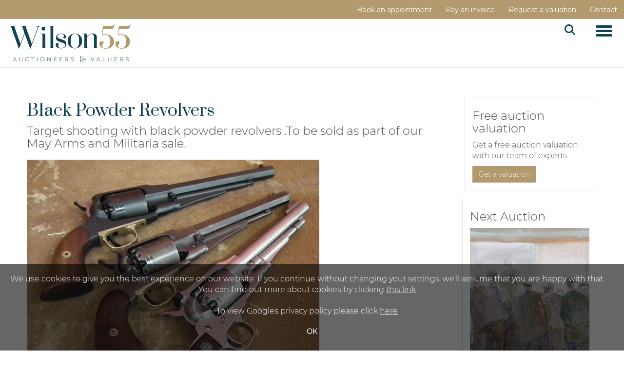

--- FILE ---
content_type: text/html; charset=utf-8
request_url: https://www.wilson55.com/news/black-powder-revolvers/
body_size: 13489
content:
<!DOCTYPE html>
            
                <html lang="en">
            
<head>
    <meta charset="utf-8">
    <meta http-equiv="X-UA-Compatible" content="IE=edge">
    <meta name="viewport" content="width=device-width, initial-scale=1">
    

    <meta name="description" content="We focus on target shooting with three revolvers included in our May firearms sale.">
    

            <meta name="author" content="Chris Large">
            <meta name="category" content="Latest News, Arms, Militaria &amp; Firearms">
            <meta name="date" content="2021-04-12">




        <script type="application/ld+json">
            {
            "@context" : "http://schema.org"
                ,"@type" : "Article"
                            ,"author" : "Chris Large"
                        
                            ,"datePublished" : "2021-04-12"
                        
                            ,"description" : "We focus on target shooting with three revolvers included in our May firearms sale."
                        
                            ,"image" : "https://peterwilson.blob.core.windows.net/chris-2021/Remington thumbnail.jpg"
                        
                            ,"headline" : "Black Powder Revolvers"
                        
                            ,"url" : "https://www.wilson55.com/news/black-powder-revolvers/"
                        
            }
        </script>

    <title>Black Powder Revolvers</title>

    
    <link rel="preload" href="/Content/webfonts/fa-light-300.woff2" as="font" crossorigin="anonymous" type="font/woff2">
    <link rel="preload" href="/Content/webfonts/fa-solid-900.woff2" as="font" crossorigin="anonymous" type="font/woff2">

    <link href="/css?v=eM3UDVICH-Ycd74S_UG2m-qKc9CZ3C7puI49PWdfYkg1" rel="stylesheet"/>

    <link rel="preload" href="/css-defer?v=lamPCj0OGbiH2dgjoAufO6YXZAEETGvows_KCeuNpMc1" as="style" onload="this.onload=null;this.rel='stylesheet'"><noscript><link rel="stylesheet" href="/css-defer?v=lamPCj0OGbiH2dgjoAufO6YXZAEETGvows_KCeuNpMc1"></noscript>


    <link href="/css/1.css" rel="stylesheet">
    

    
        <link rel="canonical" href="/news/black-powder-revolvers/"/>
            <!--[if lt IE 9]> <script src="~/Scripts/html5shiv.min.js"></script> <script src="~/Scripts/respond.min.js"></script> <![endif]-->
    
                <link rel="preload" href="/fonts/montserrat/montserrat_light.css" as="style" onload="this.onload=null;this.rel='stylesheet'">
            <noscript><link rel="stylesheet" href="/fonts/montserrat/montserrat_light.css"></noscript>
            <link rel="preload" href="https://fonts.googleapis.com/css2?family=Prata&amp;display=swap" as="style" onload="this.onload=null;this.rel='stylesheet'">
            <noscript><link rel="stylesheet" href="https://fonts.googleapis.com/css2?family=Prata&amp;display=swap"></noscript>
            <link rel="preload" href="/fonts/montserrat/montserrat_semibold.css" as="style" onload="this.onload=null;this.rel='stylesheet'">
            <noscript><link rel="stylesheet" href="/fonts/montserrat/montserrat_semibold.css"></noscript>
            <link rel="preload" href="https://fonts.googleapis.com/css?family=Montserrat:400,700" as="style" onload="this.onload=null;this.rel='stylesheet'">
            <noscript><link rel="stylesheet" href="https://fonts.googleapis.com/css?family=Montserrat:400,700"></noscript>
    <link rel="shortcut icon" href="/CMS/Favicon/ico"><link rel="apple-touch-icon" sizes="57x57" href="/CMS/Favicon/57"><link rel="apple-touch-icon" sizes="60x60" href="/CMS/Favicon/60"><link rel="apple-touch-icon" sizes="72x72" href="/CMS/Favicon/72"><link rel="apple-touch-icon" sizes="76x76" href="/CMS/Favicon/76"><link rel="icon" type="image/png" href="/CMS/Favicon/16" sizes="16x16"><link rel="icon" type="image/png" href="/CMS/Favicon/32" sizes="32x32"><link rel="manifest" href="/CMS/Favicon/manifest"><meta name="msapplication-TileColor" content="#da532c"><meta name="msapplication-config" content="/CMS/Favicon/browserconfig"><meta name="theme-color" content="#ffffff">        <!-- Google tag (gtag.js) --> <script async src="https://www.googletagmanager.com/gtag/js?id=G-5E4QXG531P"></script> <script> window.dataLayer = window.dataLayer || []; function gtag(){dataLayer.push(arguments);} gtag('js', new Date()); gtag('config', 'G-5E4QXG531P'); </script> 
<script>
  (function(i,s,o,g,r,a,m){i['GoogleAnalyticsObject']=r;i[r]=i[r]||function(){
  (i[r].q=i[r].q||[]).push(arguments)},i[r].l=1*new Date();a=s.createElement(o),
  m=s.getElementsByTagName(o)[0];a.async=1;a.src=g;m.parentNode.insertBefore(a,m)
  })(window,document,'script','https://www.google-analytics.com/analytics.js','ga');

  ga('create', 'UA-49084091-1', 'auto');
  ga('send', 'pageview');
</script>
                <script type="text/javascript">
            var CaptchaCallback = function () {
                $(".g-recaptcha").each(function () {
                    var wid = grecaptcha.render($(this).prop("id"), { 'sitekey': $(this).data("sitekey") });
                    $(this).data('recaptcha-widget-id', wid);
                });
            };
        </script>
            <script async defer src='https://js.hcaptcha.com/1/api.js'></script>
    
        <script type="text/javascript">
            var MenuCollapseWidth = 1400;

        </script>
        

    <script src="/js?v=v8jn8AJm7lgnFkuGJ4MjwhILQ7mQJMBQ1Qu3124uU9c1"></script>

    <script src="/js-defer?v=LMRhFkHxEKNntcILkv31_g-AgPU2ZfhEoL4LDEDfutQ1" defer></script>

</head>

<body style="padding-top: 0">


    
    <header>

    <nav style="z-index: 1040;" class="navbar navbar-inverse navbar-top border-top navbar-static-top hidden-xs">
        <div class="container">
            <button id="bm-t-toggle" type="button" class="navbar-toggle collapsed hidden-xs" data-toggle="collapse" data-target="#navbar-top" aria-expanded="false" aria-controls="navbar">
                <div id="bm-t-b">
                    <span class="sr-only">Toggle navigation</span>
                    <span class="icon-bar"></span>
                    <span class="icon-bar"></span>
                    <span class="icon-bar"></span>
                </div>
                <div id="bm-t-c" class="hidden">
                    <span class="fal fa-close"></span>
                </div>
            </button>
            <div id="navbar-top" class="navbar-collapse collapse">
            <ul class="nav navbar-nav pull-right">
                                <li >
                                    <a href="https://www.wilson55.com/book-appointment/" >
Book an appointment                                    </a>
                                </li>
                                <li >
                                    <a href="https://www.wilson55.com/account/makepayment/" >
Pay an invoice                                    </a>
                                </li>
                                <li >
                                    <a href="https://www.wilson55.com/auction-valuation-form/" >
Request a valuation                                    </a>
                                </li>
                                <li >
                                    <a href="https://www.wilson55.com/contact/" >
Contact                                    </a>
                                </li>
            </ul>
            </div>
        </div>
    </nav>
        




<nav class="navbar navbar-default navbar-primary   with-logo navbar-static-top">
    <div class="container">
        <div class="navbar-header ">
            <button id="bm-p-toggle" type="button" class="navbar-toggle collapsed" data-toggle="collapse" data-target="#navbar-primary" aria-expanded="false" aria-controls="navbar">
                <div id="bm-p-b">
                    <span class="sr-only">Toggle navigation</span>
                    <span class="icon-bar"></span>
                    <span class="icon-bar"></span>
                    <span class="icon-bar"></span>
                </div>
                <div id="bm-p-c" class="hidden">
                    <span class="fal fa-close"></span>
                </div>
            </button>

                <button type="button" class="navbar-toggle collapsed search-navbar" data-toggle="collapse" data-target="#navbar-search" aria-expanded="false" aria-controls="navbar">
                    <i class="fa fa-search fa-fw"></i>
                </button>

                <a class="navbar-brand primary-brand" href="/">
                    <img src="https://peterwilson.blob.core.windows.net/new-site-images/Wilson55-Logo-Screenpadding.png" alt="Wilson55.com | Auctioneers &amp; Valuers" class="main-logo pull-left" style="max-height: 100px; height:100px;" />
                        <div class="alt-logo pull-left" style="height: 100; display: none;">
                            <img src="https://peterwilson.blob.core.windows.net/new-site-images/Wilson55-Logo-Screenpadding.png" alt="Wilson55.com | Auctioneers &amp; Valuers" style="max-height: 100px;" />
                        </div>
                </a>


                <div id="navbar-search" class="navbar-collapse collapse" aria-expanded="false">
                    <ul class="nav navbar-nav" style="margin-top: 3px;" role="menu">
                        <li>
                            <div class="input-group">
                                <input type="text" class="form-control search-st" placeholder="Search our lots by keyword or lot number" data-url="/auction/search" />
                                <span class="input-group-btn search-btn-st"><a href="#" class="btn">Search</a></span>
                            </div>
                        </li>
                    </ul>
                </div>

        </div>

        <div id="navbar-primary" class="navbar-collapse collapse  text-right">

            <ul class="nav navbar-nav">
                                <li data-cy="nav-bar-headers" class="dropdown ">
                                    <a href="#" class="dropdown-toggle" data-toggle="dropdown" role="button" aria-expanded="false">
Auctions                                        <span class="caret"></span>
                                    </a>

                                    <ul data-cy="nav-bar-dropdowns" class="dropdown-menu dropdown-below " role="menu" style="">
                                                <li class="">
                                                        <a href="/auction-calendar">
Auction Calendar                                                        </a>
                                                </li>
                                                <li class="">
                                                        <a href="/auction-results">
Auction Results                                                        </a>
                                                </li>
                                                <li class="">
                                                        <a href="https://www.wilson55.com/book-appointment">
Book a Viewing                                                        </a>
                                                </li>
                                    </ul>
                                </li>
                                <li data-cy="nav-bar-headers" class="dropdown ">
                                    <a href="#" class="dropdown-toggle" data-toggle="dropdown" role="button" aria-expanded="false">
Buy                                        <span class="caret"></span>
                                    </a>

                                    <ul data-cy="nav-bar-dropdowns" class="dropdown-menu dropdown-below " role="menu" style="">
                                                <li class="">
                                                        <a href="https://www.wilson55.com/buying-at-auction">
Frequently Asked Questions                                                        </a>
                                                </li>
                                                <li class="">
                                                        <a href="https://www.wilson55.com/free-live-bidding">
Free Live Bidding                                                        </a>
                                                </li>
                                                <li class="">
                                                        <a href="https://www.wilson55.com/account/makepayment">
Pay an Invoice                                                        </a>
                                                </li>
                                                <li class="">
                                                        <a href="https://www.wilson55.com/shipping">
Collections and Shipping                                                        </a>
                                                </li>
                                                <li class="">
                                                        <a href="/video-faq">
Video Tutorial                                                        </a>
                                                </li>
                                                <li class="">
                                                        <a href="https://www.wilson55.com/aml">
Anti Money Laundering                                                        </a>
                                                </li>
                                    </ul>
                                </li>
                                <li >
                                    <a href="/selling-at-auction" >
Sell                                    </a>
                                </li>
                                <li >
                                    <a href="/specialist-areas" >
Specialist Areas                                    </a>
                                </li>
                                <li data-cy="nav-bar-headers" class="dropdown ">
                                    <a href="#" class="dropdown-toggle" data-toggle="dropdown" role="button" aria-expanded="false">
Services                                        <span class="caret"></span>
                                    </a>

                                    <ul data-cy="nav-bar-dropdowns" class="dropdown-menu dropdown-below " role="menu" style="">
                                                <li class="">
                                                        <a href="https://www.wilson55.com/auction-valuation-form">
Valuations for Auction                                                        </a>
                                                </li>
                                                <li class="">
                                                        <a href="https://www.wilson55.com/probate-insurance-valuations">
Professional Valuations                                                        </a>
                                                </li>
                                    </ul>
                                </li>
                                <li data-cy="nav-bar-headers" class="dropdown ">
                                    <a href="#" class="dropdown-toggle" data-toggle="dropdown" role="button" aria-expanded="false">
Discover                                        <span class="caret"></span>
                                    </a>

                                    <ul data-cy="nav-bar-dropdowns" class="dropdown-menu dropdown-below " role="menu" style="">
                                                <li class="">
                                                        <a href="https://www.wilson55.com/about">
About Wilson55                                                        </a>
                                                </li>
                                                <li class="">
                                                        <a href="https://www.wilson55.com/team">
Meet The Team                                                        </a>
                                                </li>
                                                <li class="">
                                                        <a href="https://www.wilson55.com/contact">
Find Us                                                        </a>
                                                </li>
                                                <li class="">
                                                        <a href="https://www.wilson55.com/careers">
Careers                                                        </a>
                                                </li>
                                                <li class="">
                                                        <a href="/auction-news">
News &amp; Articles                                                        </a>
                                                </li>
                                                <li class="">
                                                        <a href="https://www.wilson55.com/testimonials">
Client Testimonials                                                        </a>
                                                </li>
                                                <li class="">
                                                        <a href="https://uk.trustpilot.com/review/wilson55.com">
Trustpilot Reviews                                                        </a>
                                                </li>
                                    </ul>
                                </li>
                                <li data-cy="nav-bar-headers" class="dropdown ">
                                    <a href="#" class="dropdown-toggle" data-toggle="dropdown" role="button" aria-expanded="false">
MY WILSON55                                        <span class="caret"></span>
                                    </a>

                                    <ul data-cy="nav-bar-dropdowns" class="dropdown-menu dropdown-below " role="menu" style="">
                                                <li class="">
                                                        <a href="/account/register?returnurl=https%3a%2f%2fwww.wilson55.com%3a443%2fnews%2fblack-powder-revolvers%2f">
Sign In / Create Account                                                        </a>
                                                </li>
                                    </ul>
                                </li>
                                <li class="dropdown search-dropdown hidden-xs">
                                    <a href="#" class="dropdown-toggle" data-toggle="dropdown" role="button" aria-expanded="false"><i class="fa fa-search fa-fw"></i></a>
                                    <ul class="dropdown-menu search-dropdown dropdown-below" role="menu">
                                        <li class="">
                                            <div class="input-group">
                                                <input type="text" class="form-control search-st" placeholder="Search our lots by keyword or lot number" data-url="/auction/search" />
                                                <span class="input-group-btn search-btn-st"><a href="#" class="btn">Search</a></span>
                                            </div>
                                        </li>
                                    </ul>
                                </li>



                                <li class="visible-collapse ">
                                    <a href="https://www.wilson55.com/book-appointment/" >
Book an appointment                                    </a>
                                </li>
                                <li class="visible-collapse ">
                                    <a href="https://www.wilson55.com/account/makepayment/" >
Pay an invoice                                    </a>
                                </li>
                                <li class="visible-collapse ">
                                    <a href="https://www.wilson55.com/auction-valuation-form/" >
Request a valuation                                    </a>
                                </li>
                                <li class="visible-collapse ">
                                    <a href="https://www.wilson55.com/contact/" >
Contact                                    </a>
                                </li>
            </ul>

        </div>
    </div>
</nav>

    </header>
    







<script src="/Language/CommonJavascriptTranslations"></script>






    <div id="PR_1284" class="container c-content  " data-pt="10" style=" background-color: rgba(0,0,0,0); padding-top: 10px; padding-bottom: 10px;" >
        <div class="row">
            <div>

            </div>
        </div>
    </div>
    <div class="clearfix"></div>


    <div id="PR_1928" class="container c-content " data-pt="40" style=" background-color: rgba(0,0,0,0); padding-top: 40px; padding-bottom: 10px;" >
        <div class="row two-columns">
            <div class="col-md-9">
                <div>


        <div id="B_4531" class="block ">
                <h1 class=" blog-title" style="">Black Powder Revolvers</h1>
                    <h2 class=" blog-sub-title" style="margin-bottom: 20px;">Target shooting with black powder revolvers .To be sold as part of our May Arms and Militaria sale. </h2>
            <p class='blog-entry-detail'></p><div class=""><p><img src="https://peterwilson.blob.core.windows.net/chris-2021/Remington and ruger Website 3.jpg" alt="Remington Pedersoli and Ruger revolvers " /> </p><p>Target shooting with black powder firearms is a fascinating and consuming sport, for many licence holders the ultimate in smile factor target shooting is the black powder muzzle loading revolver.</p><p>Most people shoot Italian made replicas of the famous ‘wild west’ wheel guns, many being quite happy to see the gun go off reliably and to hit the paper target with some sort of group appearing. There are those however who want to squeeze every last drop of accuracy out of their black powder shooting, in this article we look at three possibilities for those in pursuit of a tack driving revolver.</p><p><a href="https://www.wilson55.com/auction/details/AM0521-arms-militaria-medals--firearms/?au=354">CLICK HERE TO PREVIEW OUR MAY SALE </a></p><h2>Pedersoli Remington Target Revolver.</h2><p>The Remington pattern percussion revolvers are thought of by most to be the best choice for a muzzle loading revolver. Alongside the Rogers and Spencer design, the Remington pattern is the most frequently seen at competitions. The design however does have some have some room for improvement and Pedersoli have addressed this with their target shooting model. This is an authentic-looking revolver that features a .44 calibre brooch rifled match grade 7.5inch octagonal barrel. This form of rifling is as smooth as can be to reduce the grip and build up of fouling in the bore throughout a string of shots. The revolver has enlarged grips which are a better fit for most who find the original Remington grip far too small. The trigger pull is honed to give a crisp light break, the front sight is dovetailed allowing for windage adjustment. The nipples are of beryllium bronze nipples to increase reliability and the whole gun is covered in a matt nonreflective finish which still looks tasteful but stops unwanted reflections distracting the keen eye of the target shooter. <br /> This Pedersoli .44 target model revolver will be included in our May 27<sup>th</sup> Firearms auction and is estimated at £200-300.</p><p><img src="https://peterwilson.blob.core.windows.net/chris-2021/Remington and ruger Website 2.jpg" alt="Remington Pedersoli and Ruger revolvers " /></p><h2>Original Remington 1858 New Model Army</h2><p>There are some who enjoy shooting historic firearms, the author being one of them. There are classes within national and international black powder competitions that separate original firearms from reproductions. As stated before, it is the Remington design which is most frequently used for target shooting over the ubiquitous Colt design as it has a solid frame which is grooved to form the rear sight. This provides a much more reliable sighting platform rather than using the rear sight notched into the hammer of a Colt revolver. The Remington design also has a larger trigger surface more user-friendly to the target shooter than the narrow and slightly offset trigger of the Colt.</p><p>The .44 Remington 1858 New Model Army revolver included in our May 27<sup>th</sup> Firearms auction has an outward condition that is less desirable to the purist collector looking for perfection, it does however have a good clean bore with sharp rifling and could be a candidate for historical revolver matches providing it is first safety checked fully by a knowledgeable gunsmith. It is estimated at £700 -1,000.</p><p><img src="https://peterwilson.blob.core.windows.net/chris-2021/Remington and ruger Website 4.jpg" alt="Remington, Ruger and Pedersoli revolvers" /></p><h2>Ruger Old Army</h2><p>For those who are not worried by historical accuracy but want to enjoy pistol shooting with a percussion muzzle loading revolver the Ruger Old Army is a must. The Ruger is constructed from stainless steel which helps with cleaning and maintenance of the revolver. It has adjustable target sights which deliver a bold sight picture so important for pistol shooting. The loading lever has been engineered to work with enhanced smoothness and the grip designed for modern hands. Estimated at £150-200 the .44 Ruger featured in our 27<sup>th</sup> May auction is the cheapest of the three muzzle-loading revolvers yet ironically has the greatest potential for accurate shooting and is the most forgiving to those wanting to master the art of revolver shooting.</p><p> </p><p><a href="https://www.wilson55.com/auction/details/AM0521-arms-militaria-medals--firearms/?au=354">CLICK HERE TO PREVIEW OUR MAY SALE </a></p><p> </p><p>Should you have any antique or modern firearms, shotguns, or airguns you would like to sell at auction we would be pleased to hear from you. For more information, please contact Chris Large on 01270 623878 or email <a href="mailto:chris.large@wilson55.com">chris.large@wilson55.com</a></p><p><a href="https://www.wilson55.com/auction-valuation-form/">Alternatively, you could fill out our online valuation form by clicking on this link. </a> </p><p> </p><p> </p><p> </p><p> </p></div>

        </div>


        <div id="PS_4532" class="block block-socialmedia text-left">
            <div class="socialmediasharelinks">
                                    <a href="http://www.facebook.com/sharer.php?u=https%3a%2f%2fwww.wilson55.com%3a443%2fnews%2fblack-powder-revolvers%2f" title="Share on Facebook" target="_blank"><i class="fa fa-facebook-square fa-fw"></i></a>
                                                                    <a href="http://www.linkedin.com/shareArticle?mini=true&amp;url=https%3a%2f%2fwww.wilson55.com%3a443%2fnews%2fblack-powder-revolvers%2f" title="Share on Linked In" target="_blank"><i class="fa fa-linkedin-square fa-fw"></i></a>
                                                    <a href="https://www.instagram.com/wilson55auctions/?hl=en" title="Go to our instagram page" target="_blank"><i class="fa fa-instagram fa-fw"></i></a>
                                                            </div>
            <div class="clearfix"></div>
        </div>
                </div>
            </div>
            <div class="col-md-3">
                <div>


        <style>
            #box_4534_0 .box-wrapper {
            background-color: rgba(0,0,0,0);
                        border-top: 1px solid #dadada;
                        border-bottom: 1px solid #dadada;
                        border-left: 1px solid #dadada;
                        border-right: 1px solid #dadada;
                    margin-bottom: 5px;
                padding: 15px;
                            }
            
        </style>
<div class="block block-focus">
            <div id="box_4534_0" class="col-sm-12 block-box text-left">
                <div class="box-wrapper">
                        <p><h2>Free auction valuation</h2><p>Get a free auction valuation with our team of experts.</p></p>
                                            <a href="/auction-valuation-form" class="btn" style="margin-top: 0;">Get a valuation</a>
                </div>
            </div>
</div>
<div class="clearfix"></div>

    <div class="block">
                    <style>
                #ua_4535 a.btn {
                    border: none !important;
                }
            </style>
                            <style>
                #ua_4535 {
                    background-color: ;
                            border-top: 1px solid #e6e6e6;
                            border-bottom: 1px solid #e6e6e6;
                            border-left: 1px solid #e6e6e6;
                            border-right: 1px solid #e6e6e6;
                        margin-bottom: 5px;
                    padding: 15px;
                    }
            </style>
                        
        <div id="ua_4535" class="upcoming-auctions ">
<h2 style="text-align: left;">Next Auction</h2>                                    <div class='upcoming-auction-item text-left'><a href='/auction/search?au=569' >                    <div class="upcoming-auction-image text-left">
                        <img src="https://peterwilson.blob.core.windows.net/main/john thompson sale.jpg" alt="The John Thompson Studio Collection: No Reserve Timed Auction" />
                    </div>
</a>                <div class="upcoming-auction-text text-left">
<a href='/auction/search?au=569'>                    <H4 class='top'>The John Thompson Studio Collection: No Reserve Timed Auction</H4>
                    <div class="bottom text-left">
                            <span class="ua-date">
starts: 6th Feb, 2026 17:00                            </span>
                                                
                        </a>                                                                        
                        <div class="clearfix"></div>

                            <div class="col-xs-12" style="margin-top: 15px; padding-left: 0; padding-right: 0;">
                                <a href="#BidLive" data-id="569" data-ispre="1" data-session="0" class="btn btn-alt btn-lg btn-livebid-nl" style="padding: 6px 0;width: 100%;" target="_blank">Register to bid</a>
                            </div>
                        <div>
                                        <div class="btnup col-xs-6" style="margin-top: 15px;">
                                            <a href="/auction/search?au=569" class="btn - btn-lg" style="padding: 6px 0;width: 100%;">Preview</a>
                                        </div>
                                        <div class="btnup col-xs-6" style="margin-top: 15px;">
                                            <a href="#RemindMe" class="btn - btn-lg btn-remindme" style="padding: 6px 0;width: 100%;" data-user="0" data-auction="569" data-ga-cat="Remind Me" data-ga-act="Click" data-ga-lbl="Auction Reminder">Remind me</a>
                                        </div>
                                                    </div>
                        <div class="clearfix"></div>
                    </div>
                </div>
</a></div>                        
            <div class="clearfix"></div>
        </div>

        <div class="clearfix"></div>
    </div>
    <div class="remindme-modal" style="display: none;" data-button-text="Remind me about this sale">
        <p>Please enter your email address below, we will send you a notification email when the sale is available to view online.</p><br />
        <div class="form-group">
            <label class="col-xs-4 control-label required">Email address</label>
            <div class="col-xs-8">
                <input type="email" class="form-control new-email" />
                <span class="field-validation-error new-validation new-email-validation" style="display: none;"></span>
            </div>
        </div>
        <div class="clearfix">&nbsp;</div>
    </div>
    <script type="text/javascript">

        var RegisterNotLoggedInText = "To register for bidding, you must be signed in to your account";
        var RegisterButtonTextNotLoggedIn = "Register to bid";
        var RegisterPopupNotLoggedIn = "To register for bidding, you must be signed in to your account";
        var RegisterPopupButtonNotLoggedIn = "Sign In / Create Account";
        var RegisterButtonUrlNotLoggedIn = "/account/register/?returnUrl=https%3A%2F%2Fwww.wilson55.com%2Fnews%2Fblack-powder-revolvers%2F";
        var RegisterSuccessfulMessage = "Thank you - you are now registered for this auction.";

            </script>

        <style>
            #box_7039_0 .box-wrapper {
            background-color: rgba(0,0,0,0);
                        border-top: 1px solid #dadada;
                        border-bottom: 1px solid #dadada;
                        border-left: 1px solid #dadada;
                        border-right: 1px solid #dadada;
                    margin-bottom: 5px;
                padding: 15px;
                            }
            
        </style>
<div class="block block-focus">
            <div id="box_7039_0" class="col-sm-12 block-box text-left">
                <div class="box-wrapper">
                        <p><h2>News</h2><p>Click the button below to read more news articles.<br /><br /></p><p><a class="btn" href="https://www.wilson55.com/auction-news/">News Articles</a></p></p>
                                    </div>
            </div>
</div>
<div class="clearfix"></div>
                </div>
            </div>
        </div>
    </div>
    <div class="clearfix"></div>







<footer>
    <div class="footer">
        <div class="block">
            <div class="container">
                <div class="row">
                        <div class="col-sm-4">
                            <p> </p><p> </p><p><strong>Information</strong></p><p>Wilson55.com<br />(Peter Wilson Fine Art Auctioneers Ltd.)<br />Victoria Gallery<br />Market Street<br />Nantwich, Cheshire, CW5 5DG<br /><br />Telephone: <a href="tel:+441270 623878">+44 (0)1270 623878</a><br />Email: <a href="mailto:auctions@wilson55.com">auctions@wilson55.com</a><br /><br /> Opening Times:<br />Monday-Friday 9am-5pm<br /><br /> <a href="/contact">Click here for directions &amp; saleroom information</a><br /><br /></p><p><a href="https://www.sofaa.org/" target="_blank" rel="noopener noreferrer"><img src="https://peterwilson.blob.core.windows.net/harry23/sofaa_logo_footer-1.png" alt="Society of Fine Art Auctioneers" width="118" height="52" /></a>        <a href="https://www.artloss.com/"><img class="img-fluid" style="color: #4c4b4b;" src="https://www.artloss.com/wp-content/themes/alr/img/logo.svg" width="230" height="28" /></a>    </p>
                                                                                </div>
                        <div class="col-sm-4">
                            <p> </p><p> </p><p><strong>Services</strong></p><p><a href="/probate-insurance-valuations">Probate &amp; Insurance Valuations</a><br /><a href="/auction-valuation-form">Auction Valuation Form</a><br /><a href="https://www.wilson55.com/private-collections-house-sales/">Private Collections &amp; House Sales</a></p><p><strong><br />Auctions</strong></p><p><a href="/auction-calendar">Auction Calendar</a><br /><a href="/auction-results">Auction Results</a><br /> </p><p><strong>Newsletter</strong></p>
                            

<script type="text/javascript">
    var Lang_CMS_ThisFileTooLarge = "This file is too large, please upload a file less than [size]MB in size.";
    var Lang_CMS_FileNotAllowed = "File is not allowed, allowed file types are: [allowed_types]";
    var Lang_CMS_PleaseFillFormBelow = "Please fill in the form below"

</script>

<div class="block block-form">
        <div class="">
<form action="/formsubmit/submit/" area="" class="contactUsForm" enctype="multipart/form-data" id="contactUsForm" method="post"><input name="__RequestVerificationToken" type="hidden" value="u1fGmB4LqdDZ4vrmq5shWQvninNTjsTMAQG5g3Q2s7hL5hvMWYPPpuP5M-k90GhtbslfikxuoNKWaJ96g1q0ejwCocpks2jFtMfAgXpHpx01" /><input id="PageContent_Id" name="PageContent_Id" type="hidden" value="-3" /><input id="PageContent_ContentId" name="PageContent_ContentId" type="hidden" value="19" /><input data-val="true" data-val-number="The field ConditionReportLotId must be a number." id="ConditionReportLotId" name="ConditionReportLotId" type="hidden" value="" />                <div class="row">
                        <div class="col-sm-12">
                                    <div class="form-group">
                                        <input type="text" id="F_-3_0" name="F_-3_0" class="form-control floatlabel" placeholder="Email" />
                                        <div id="F_-3_0_Error" class="error text-danger" style="display: none;"></div>
                                    </div>
                        </div>
                        <div class="col-sm-12">
                                    <div class="form-group">
                                        <div class="recaptcha">
                                            <div id="F_-3_1_ReCaptcha" class="h-captcha" data-sitekey="c0e22b5c-ef2e-48ba-9ef6-155c6392602c"></div>
                                            <div id="F_-3_1_Error" class="error text-danger" style="display: none;"></div>
                                        </div>
                                    </div>
                        </div>
                </div>
                <div class="form-group">
                        <input type="submit" class="btn" value="Submit" />
                </div>
</form>        </div>
        <div class="clearfix"></div>
            <div class="new-file-upload" style="display: none;">
            <div class="fileinput fileinput-new input-group" data-provides="fileinput">
                <div class="form-control" data-trigger="fileinput"><span class="fileinput-filename"></span></div>
                <span class="input-group-addon btn btn-file" style="border-radius: 0;"><span class="fileinput-new">Select file</span><span class="fileinput-exists">Change</span><input type="file" name="UploadedFiles" data-maxsize="" accept=""></span>
                <a href="#" class="input-group-addon btn remove-file" data-dismiss="fileinput">Remove</a>
            </div>
        </div>
</div>
<script type="text/javascript">
    var formUploadMaxFiles = parseInt("5");
    $(document).ready(function () {
/**/
    });
</script>                                                    </div>
                        <div class="col-sm-4">
                            <p> </p><p> </p><p><strong>Directories</strong></p><p><a href="https://www.wilson55.com/departments/militaria-firearms-directory/">Firearms &amp; Militaria</a><br /><a href="https://www.wilson55.com/departments/jewellery-watches-directory/">Jewellery &amp; Watches</a><br /><a href="https://www.wilson55.com/departments/northern-artists-directory/">Northern Art</a><br /><a href="https://www.wilson55.com/departments/modern-british-art-directory/">Modern Art &amp; Photography</a><br /><a href="https://www.wilson55.com/departments/modern-design/directory/">Modern Design</a><br /><a href=" https://www.wilson55.com/departments/silversmiths-directory/">Silversmiths</a></p><p> </p><p> </p><p> </p>
                                                        

<div class="socialmedialinks">

        <a href="https://www.facebook.com/Wilson55Auctions/" title="Go to our facebook page" target="_blank"><i class="fa fa-facebook-official fa-fw"></i></a>
                    <a href="https://www.linkedin.com/company/wilson55-auctioneers-and-valuers" title="Go to our linked in page" target="_blank"><i class="fa fa-linkedin fa-fw"></i></a>
                <a href="https://www.youtube.com/channel/UCkgecHvW4bDRfcwL0onSiXA" title="Go to our youtube page" target="_blank"><i class="fa fa-youtube fa-fw"></i></a>
                    <a href="https://www.instagram.com/wilson55auctions/?hl=en" title="Go to our instagram page" target="_blank"><i class="fa fa-instagram fa-fw"></i></a>
                
</div>                        </div>
                </div>
            </div>
        </div>
        <div class="copyright">
<p style="text-align: center;">© Peter Wilson Fine Art Auctioneers Ltd. (Trading as Wilson55.com). All Rights Reserved. <a href="/terms-conditions-sale">Terms &amp; Conditions of Sale</a> | <a href="/terms-of-service">Terms of Service</a> | <a href="/privacy-policy">Privacy Policy</a> | <a href="/sitemap.xml">Site Map</a></p><p style="text-align: center;"> </p>            <center><a href="https://www.Bidpath.com" target="_blank">Empowered by Bidpath</a></center> <!-- Regulatory GoAuction Logo (Allows for editing in Settings)-->
            <div class="clearfix"></div>
        </div>
    </div>
</footer>    

<form action="/account/logoff/" class="navbar-right" id="logoutForm" method="post"><input name="__RequestVerificationToken" type="hidden" value="Ka6SOZLfAH-Bg-cweYXR00GqovqgDTAe8qt3Qtgfn4H_l52Z417TSNs_fjeZIcG4snMBybGOA1mHwHdfCUjBvXHdGNrjAhYc67aT1QbnDx01" /></form>



    <script type="text/javascript">
        $(document).ready(function () {


            if (typeof timedBidEndTime != "undefined" && !$.isEmptyObject(timedBidEndTime)) {
                RegisterForMultipleTimedBiddingLotUpdates(-1, Object.keys(timedBidEndTime), '4afd8d5c5f591f972d6cbd68d8a0bab1381e7b46');
                UpdateTimedBidTimeRemaining();
                tbCountDown = setInterval(function () {
                    UpdateTimedBidTimeRemaining();
                }, 1000);
            }


                $(document).euCookieLawPopup().init({
                    popupPosition: "bottom",
                    colorStyle: "default",
                    agreementExpiresInDays: 365,
                    autoAcceptCookiePolicy: false,
                    htmlMarkup: null,
                    popupText: '<p>We use cookies to give you the best experience on our website. If you continue without changing your settings, we\'ll assume that you are happy with that. You can find out more about cookies by clicking <a href="https://ico.org.uk/for-organisations/guide-to-pecr/cookies-and-similar-technologies/" target="_blank" rel="noopener noreferrer">this link<br /></a><br />To view Googles privacy policy please click <a href="https://policies.google.com/technologies/partner-sites">here</a></p>',
                    buttonContinueTitle: 'OK'
                });
                    });
    </script>

        <script type="text/javascript">
            var navHasAlt = false;
            var navHTnOnS = false;
            var navTn = true;
            var navTh = 39;
            var navLh = 100;
            var navLih = 100;
            var navHb = 0;
            var navLhOnS = 100;
            var navMainPad = 0;
            var navPadAlt = 0;
            var navTopPad = 30;
            var navTopPadOnS = 30;
            var startAtTop = false;
            var navBB = 1;
        </script>


        <div id="issuulinkModal" class="modal fade">
            <div class="modal-dialog" style="width: 90vw; height: 90vh;">
                <div class="modal-content" style="width: 100%; height: 100%;">
                    <div class="modal-header">
                        <span class="title"></span>
                        <button type="button" class="close" data-dismiss="modal" aria-hidden="true" style="font-size: 32px; margin-top: -6px;">&times;</button>
                    </div>
                    <div class="modal-body" style="padding: 0; width: 100%; height: 100%;">
                        <iframe src="" style="border: none; width: 100%; height: 100%; opacity: 1; visibility: visible;" frameborder="0" allowfullscreen kwframeid="1"></iframe>
                    </div>
                </div>
            </div>
        </div>
<script src="/bundles/issuulink?v=kKpAY8IDqhQTtlTlanp6E4y2Y8c51hiMNpfDeGTiCws1" defer></script>
        <script type="text/javascript">
            var IssuuUsername="peterwilson1955";
        </script>


<script>
        var SETTINGSHELPER_DATEFORMAT = "dd/mm/yy";
        $.datepicker.regional['custom'] = { closeText: 'Done', prevText: 'Prev', nextText: 'Next', currentText: 'Today', monthNames: ['January','February','March','April','May','June','July','August','September','October','November','December'], monthNamesShort: ['Jan','Feb','Mar','Apr','May','Jun','Jul','Aug','Sep','Oct','Nov','Dec'], dayNames: ['Sunday','Monday','Tuesday','Wednesday','Thursday','Friday','Saturday'], dayNamesShort: ['Sun','Mon','Tue','Wed','Thu','Fri','Sat'], dayNamesMin: ['Su','Mo','Tu','We','Th','Fr','Sa'], weekHeader: 'Wk' };
        $.datepicker.setDefaults($.datepicker.regional['custom']);
    </script>
</body>
</html>
